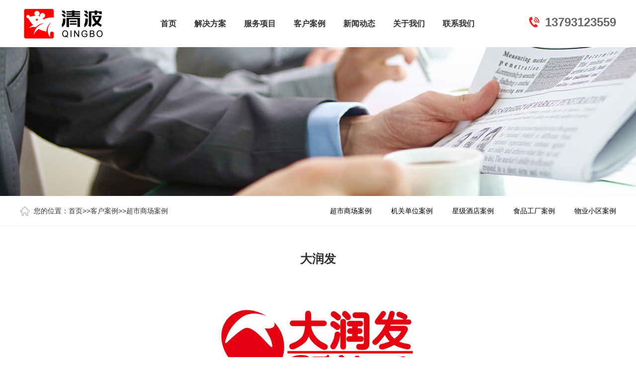

--- FILE ---
content_type: text/html; charset=utf-8
request_url: http://www.pmp168.cn/?html/khal/cs/59.html
body_size: 5018
content:
<!DOCTYPE html PUBLIC "-//W3C//DTD XHTML 1.0 Transitional//EN" "http://www.w3.org/TR/xhtml1/DTD/xhtml1-transitional.dtd">
<html xmlns="http://www.w3.org/1999/xhtml">
<head>
<meta http-equiv="Content-Type" content="text/html; charset=utf-8" />
<title>大润发-超市商场案例-清波公司</title>
<meta name="keywords" content="大,润发," />
<meta name="description" content="" /> 
<meta name="viewport" content="width=1380">
<link href="/skin/css/aos.css" rel="stylesheet">
<link href="/skin/css/index.css" rel="stylesheet">
<link href="/skin/css/style.css" rel="stylesheet">
<link href="/skin/css/common.css" rel="stylesheet">
<script src="/skin/js/jquery.js"></script>
<script src="/skin/js/jquery.superslide.2.1.1.js"></script>
</head>
<body>
<!--头部开始--> 
<div class="header_main">
 <div class="w1200 clearfix"> <a class="logo fl" aos="fade-right" aos-easing="ease" aos-duration="700" aos-delay="100" href="/" title="
清波公司"><img src="/skin/picture/logo.png" alt="
清波公司"></a>
 <div class="topright fr" aos="fade-left" aos-easing="ease" aos-duration="700" aos-delay="100"> 
 
 
 <!--导航开始-->
 <div class="nav fr" id="nav">
 <ul class="navlist">
 
		 <li id="" class=""><a href="/" title="首页">首页</a></li>
 
		 <li class=""><a href="/?html/jjfa/" title="解决方案">解决方案</a>
 <div class="subnav" style="width: 160px;"> 
			 
 <a href="/?html/jjfa/87.html" title="商超杀虫灭鼠方案">商超杀虫灭鼠方案</a>
			 
 <a href="/?html/jjfa/86.html" title="酒店类杀虫灭鼠方案">酒店类杀虫灭鼠方案</a>
			 
 <a href="/?html/jjfa/85.html" title="工厂类杀虫灭鼠方案">工厂类杀虫灭鼠方案</a>
			 
 <a href="/?html/jjfa/84.html" title="物业类杀虫灭鼠方案">物业类杀虫灭鼠方案</a>
			 
 <a href="/?html/jjfa/83.html" title="医院类杀虫灭鼠方案">医院类杀虫灭鼠方案</a>
			 
 <a href="/?html/jjfa/82.html" title="机场类杀虫灭鼠方案">机场类杀虫灭鼠方案</a>
			 
 <a href="/?html/jjfa/81.html" title="娱乐场杀虫灭鼠方案">娱乐场杀虫灭鼠方案</a>
			 
 <a href="/?html/jjfa/80.html" title="创卫/城镇杀虫灭鼠方案">创卫/城镇杀虫灭鼠方案</a>
			 
			 </div>
 </li>
 
 <li class=""><a href="/?html/fwxm/" title="服务项目">服务项目</a>
 <div class="subnav"> 
			 
 <a href="/?html/fwxm/69.html" title="鼠类防治">鼠类防治</a>
			 
 <a href="/?html/fwxm/68.html" title="蟑螂防治">蟑螂防治</a>
			 
 <a href="/?html/fwxm/67.html" title="苍蝇防治">苍蝇防治</a>
			 
 <a href="/?html/fwxm/66.html" title="蚊子防治">蚊子防治</a>
			 
 <a href="/?html/fwxm/65.html" title="白蚁防治">白蚁防治</a>
			 
 <a href="/?html/fwxm/64.html" title="跳蚤防治">跳蚤防治</a>
			 
 <a href="/?html/fwxm/63.html" title="臭虫防治">臭虫防治</a>
			 
 <a href="/?html/fwxm/62.html" title="蚂蚁防治">蚂蚁防治</a>
			 
			 </div>
 </li>
 <li class=""><a href="/?html/khal/" title="客户案例">客户案例</a>
 <div class="subnav"> 
			 
 <a href="/?html/khal/cs/" title="超市商场案例">超市商场案例</a>
			 
 <a href="/?html/khal/jg/" title="机关单位案例">机关单位案例</a>
			 
 <a href="/?html/khal/jd/" title="星级酒店案例">星级酒店案例</a>
			 
 <a href="/?html/khal/gc/" title="食品工厂案例">食品工厂案例</a>
			 
 <a href="/?html/khal/wy/" title="物业小区案例">物业小区案例</a>
			 
			 </div>
 </li>
 <li class=""><a href="/?html/xwdt/" title="新闻动态">新闻动态</a>
 <div class="subnav"> 
			 
 <a href="/?html/xwdt/hy/" title="行业新闻">行业新闻</a>
			 
 <a href="/?html/xwdt/gs/" title="公司动态">公司动态</a>
			  
			 </div>
 </li>
 <li class=""><a href="/?html/gywm/" title="关于我们">关于我们</a>
 <div class="subnav"> 
			 
 <a href="/?html/gywm/gs/" title="企业简介">企业简介</a>
			 
 <a href="/?html/gywm/wh/" title="企业文化">企业文化</a>
			 
			 </div>
 </li>
 <li class=""><a href="/?html/lxwm/" title="联系我们">联系我们</a>
 <div class="subnav"> 
			 
 <a href="/?html/zxly/" title="在线留言">在线留言</a>
			 
			 </div>
 </li>
 </ul>
 </div>
 <!--导航结束--> 
 <div class="header-right">
			<div class="tel">13793123559</div>
		</div>
 
 </div>
 </div>
</div>
 
<!--头部结束--> 

<!--内页大图开始-->
<div class="nybanner" style="background-image: url(/skin/images/nybanner3.jpg);"></div>
<!--内页大图结束-->
<div class="location">
 <div class="w1200 clearfix">
 <div class="sitepath fl"><s class="nyIcon"></s>您的位置：<a href="/">首页</a>>><a href="/?html/khal/">客户案例</a>>><a href="/?html/khal/cs/">超市商场案例</a></div>
 
 <!--栏目分类开始-->
 <div class="menu fr">

 <li><a href="/?html/khal/cs/" title="超市商场案例">超市商场案例<i></i></a> </li>

 <li><a href="/?html/khal/jg/" title="机关单位案例">机关单位案例<i></i></a> </li>

 <li><a href="/?html/khal/jd/" title="星级酒店案例">星级酒店案例<i></i></a> </li>

 <li><a href="/?html/khal/gc/" title="食品工厂案例">食品工厂案例<i></i></a> </li>

 <li><a href="/?html/khal/wy/" title="物业小区案例">物业小区案例<i></i></a> </li>

	 </div>
 <!--栏目分类结束--> 
 </div>
</div>
<div class="wrapper"> 
 <!--文章内容开始-->
 <div class="content w1200 showNews">
 <h1 class="title">大润发</h1>
 
 <div class="showContxt">
<div style="text-align: center;">
	<img alt="" src="/uploads/200711/1-200G1221R01O.jpg" style="width: 500px; height: 276px;" /></div>

	</div>
 <!--分享代码开始-->
 <div class="shareNew bdsharebuttonbox"> <a href="#" class="bds_more" data-cmd="more"></a> <a href="#" class="bds_weixin" data-cmd="weixin" title="分享到微信"></a> <a href="#" class="bds_sqq" data-cmd="sqq" title="分享到QQ好友"></a> <a href="#" class="bds_qzone" data-cmd="qzone" title="分享到QQ空间"></a> <a href="#" class="bds_tsina" data-cmd="tsina" title="分享到新浪微博"></a> <a href="#" class="bds_tqq" data-cmd="tqq" title="分享到腾讯微博"></a> </div>
 <!--分享代码结束-->
 <div class="reLink clearfix">
 <div class="prevLink fl">上一篇：<a href="/?html/khal/cs/58.html">茂业百货</a> </div>
 <div class="nextLink fr">下一篇：没有了！ </div>
 </div>
 </div>
 <!--文章内容结束--> 
 <!--推荐案例开始-->
 <div class="n-project n-yewu">
 <div class="con w1200 textlist">
 <div class="n-tit"><a class="more fr" href="/html/jjfa/" title="查看更多 &gt;&gt;">查看更多 &gt;&gt;</a>
 <h3><s></s>推荐方案</h3>
 </div>
 <ul class="list clearfix">
	
 <li class="item"><a class="img" href="/?html/jjfa/87.html" title="商超杀虫灭鼠方案"><img src="/uploads/200712/1-200G2114423O7.jpg" alt="商超杀虫灭鼠方案"></a><a class="txt" href="/?html/jjfa/87.html" title="商超杀虫灭鼠方案">
 <h3 >商超杀虫灭鼠方案</h3>
 <p class="desc">商超（商场/超市/商业广场）是聚集各种商店在一起组成的市场，面颊较大、商品比较齐全。随着商业经济的快速发展，人民生活水平的提高，购物、娱乐休闲、美食一体化成为当今社会生活的主流，因而来往人员较多，加上房屋建筑结构复杂，容易窜入老鼠，商品进商场时携带蟑螂，餐饮店易滋生蚊蝇。 老鼠、蟑螂、苍蝇有害生物直接影响购物环境、食品卫生安全，卫生部门规...</p>
 <span>MORE+</span></a></li>
		
 <li class="item"><a class="img" href="/?html/jjfa/86.html" title="酒店类杀虫灭鼠方案"><img src="/uploads/200712/1-200G2114336311.jpg" alt="酒店类杀虫灭鼠方案"></a><a class="txt" href="/?html/jjfa/86.html" title="酒店类杀虫灭鼠方案">
 <h3 >酒店类杀虫灭鼠方案</h3>
 <p class="desc">酒店类杀虫灭鼠对酒店行业来说至关重要，它可以确保客人住得舒心，也可以保障员工的健康与安全。虫害携带的疾病的蔓延会严重影响酒店运行，导致服务水平下降。虫害一旦发生，就很难被根除，而且会造成严重的破坏，让得来不易的好声誉毁于一旦。此外，现在越来越多的人们开始旅行，人员的流动性也会成为一个害虫流通的渠道，因此酒店和住宿场所必须更加警惕虫害的...</p>
 <span>MORE+</span></a></li>
		
 <li class="item"><a class="img" href="/?html/jjfa/85.html" title="工厂类杀虫灭鼠方案"><img src="/uploads/200712/1-200G2114240444.jpg" alt="工厂类杀虫灭鼠方案"></a><a class="txt" href="/?html/jjfa/85.html" title="工厂类杀虫灭鼠方案">
 <h3 >工厂类杀虫灭鼠方案</h3>
 <p class="desc">工业制造行业中，产品的质量容易受到外在因素的威胁。老鼠、蟑螂、白蚁等会毁坏工厂建筑和设备，导致工厂电动力系统瘫痪，污染破坏产品和生产原料，虫害还会传播疾病，影响您的员工生产率。食品生产加工产业中：虫害是一个食品生产加工企业需要认真面对的问题之一。为此多数食品生产加工企业都选择了相应的工厂杀虫灭鼠公司为其服务，进行孳生在食品饮料加工企业...</p>
 <span>MORE+</span></a></li>
		
 <li class="item"><a class="img" href="/?html/jjfa/84.html" title="物业类杀虫灭鼠方案"><img src="/uploads/200712/1-200G2113S6130.jpg" alt="物业类杀虫灭鼠方案"></a><a class="txt" href="/?html/jjfa/84.html" title="物业类杀虫灭鼠方案">
 <h3 >物业类杀虫灭鼠方案</h3>
 <p class="desc">物业写字楼大都地处商业区，部分商务楼与餐饮商场连体，周边环境容易吸引老鼠、蟑螂、蚊子和苍蝇等有害生物；根据物业杀虫灭鼠公司双超虫害公司的多年经验分析，在当前建筑当中，办公楼内部各单元及上下楼层之间电线、网线、中央空调通风管、下水道等过墙孔洞漏洞较多，给老鼠的活动和藏匿提供了便利条件。另外，在空调的作用下，办公区区域内环境的温度保持在...</p>
 <span>MORE+</span></a></li>
		
 </ul>
 </div>
 </div>
 <!--推荐案例结束--> 
</div>
<!--页尾开始-->

<div class="footer_main">
 <div class="footer w1200 clearfix" aos="fade-up" aos-easing="ease" aos-duration="700"> 
 <!--友情链接开始-->
 <div class="links"> <span>友情链接：</span> 
	<a target="_blank" href="http://www.pmp168.cn">虫害防治公司</a><a target="_blank" href="http://www.pmp168.cn">灭鼠公司</a><a target="_blank" href="http://www.pmp168.cn">灭蟑螂公司</a><a target="_blank" href="http://www.pmp168.cn">济南灭鼠公司</a><a target="_blank" href="http://www.pmp168.cn">山东灭蟑螂公司</a><a target="_blank" href="http://www.pmp168.cn">济南灭老鼠公司</a>
 </div>
 <!--友情链接结束--> 
 
 <!--底部导航开始-->
 <ul class="botnavlist fl">
	 <li style="width: 150px;"><a href="/?html/jjfa/" title="解决方案">解决方案</a>
 <div class="drop clearfix"> 
		
 <a href="/?html/jjfa/87.html" title="商超杀虫灭鼠方案">商超杀虫灭鼠方案</a>
	 
 <a href="/?html/jjfa/86.html" title="酒店类杀虫灭鼠方案">酒店类杀虫灭鼠方案</a>
	 
 <a href="/?html/jjfa/85.html" title="工厂类杀虫灭鼠方案">工厂类杀虫灭鼠方案</a>
	 
 <a href="/?html/jjfa/84.html" title="物业类杀虫灭鼠方案">物业类杀虫灭鼠方案</a>
	 
 <a href="/?html/jjfa/83.html" title="医院类杀虫灭鼠方案">医院类杀虫灭鼠方案</a>
	 
		</div>
 </li>
 
 <li><a href="/?html/fwxm/" title="服务项目">服务项目</a>
 <div class="drop clearfix"> 
		
 <a href="/?html/fwxm/69.html" title="鼠类防治">鼠类防治</a>
	 
 <a href="/?html/fwxm/68.html" title="蟑螂防治">蟑螂防治</a>
	 
 <a href="/?html/fwxm/67.html" title="苍蝇防治">苍蝇防治</a>
	 
 <a href="/?html/fwxm/66.html" title="蚊子防治">蚊子防治</a>
	 
 <a href="/?html/fwxm/65.html" title="白蚁防治">白蚁防治</a>
	 
		</div>
 </li>
 
 <li><a href="/?html/khal/" title="客户案例">客户案例</a>
 <div class="drop clearfix"> 
		
		<a href="/?html/khal/cs/" title="超市商场案例">超市商场案例</a>
		
		<a href="/?html/khal/jg/" title="机关单位案例">机关单位案例</a>
		
		<a href="/?html/khal/jd/" title="星级酒店案例">星级酒店案例</a>
		
		<a href="/?html/khal/gc/" title="食品工厂案例">食品工厂案例</a>
		
		<a href="/?html/khal/wy/" title="物业小区案例">物业小区案例</a>
		
		</div>
 </li>
 
 <li><a href="/?html/xwdt/" title="新闻动态">新闻动态</a>
 <div class="drop clearfix"> 
		
		<a href="/?html/xwdt/hy/" title="行业新闻">行业新闻</a>
		
		<a href="/?html/xwdt/gs/" title="公司动态">公司动态</a>
		
		</div>
 </li>
 
 </ul>
 <!--底部导航结束--> 
 
 <!--联系方式开始-->
 <div class="qcode fr">
 <div class="btel fl">
 <p class="p1">免费咨询电话</p>
 <p class="p2">13793123559</p>
 <p class="p3">联系人：杨经理</p>
 <p class="p3">手　机：13793123559</p>
 <p class="p3">地　址：济南市天桥区汽车厂东路1-1号</p>
 </div>
 <img class="ewm fr" src="/skin/picture/erweima.png" alt="{dede:global.cfg_company/}"/></div>
 <!--联系方式结束--> 
 </div>
 
 <!--版权开始-->
 <div class="copymain">
 <div class="w1200 clearfix">
 <p class="fl">Copyright © 清波公司 All Rights Reserved.　备案号：<a href="https://beian.miit.gov.cn/" target="_blank" title="鲁ICP备13014136号-4　">鲁ICP备13014136号-4　</a>　</p>
 <p class="fr">免责声明：网站部分图片和内容来源于网络，如有问题请及时与我们联系。</p>
 </div>
 </div>
 <!--版权结束--> 
</div>
<!--页尾结束--> 

<!--浮动客服开始-->
<!--<dl class="toolbar" id="toolbar">
 <dd><a class="zxzx" target="_blank" href="http://wpa.qq.com/msgrd?v=3&uin=&site=qq&menu=yes"><span></span>在线咨询</a></dd>
 <dd><a class="code" href="javascript:;"><span></span>微信咨询</a>
 <ul class="pop pop-code">
 <li><img src="/skin/picture/erweima.png" alt="{dede:global.cfg_company/}"/>
 <h3>扫码一对一沟通</h3>
 </li>
 </ul>
 </dd>
 <dd><a class="bj tanbtn" href="javascript:;"><span></span>联系电话</a>
 <div class="slide side_tel">13793123559</div>
 </dd>
 <dd><a class="top" href="javascript:;" id="gotop"><span></span>返回顶部</a></dd>
</dl>-->
<!--浮动客服结束--> 
<script src="/skin/js/aos.js"></script> 
<script src="/skin/js/app.js"></script> 
<script type="text/javascript">
 AOS.init({
 easing: 'ease-out-back',
 duration: 1000
});
</script>
<script>
var _hmt=_hmt || [];
(function() {
 var hm=document.createElement("script");
 hm.src="https://hm.baidu.com/hm.js?f57c6f957532769e7c00f89dd0a8eba2";
 var s=document.getElementsByTagName("script")[0]; 
 s.parentNode.insertBefore(hm, s);
})();
</script>

</body>
</html>

--- FILE ---
content_type: text/css
request_url: http://www.pmp168.cn/skin/css/index.css
body_size: 7508
content:
@charset "utf-8";
html {
	min-width: 1200px;
}
/*==========@@通用 开始@@==========*/
/*常用颜色*/
.red {
	color: #F00 !important;
}
/*清除浮动*/
.clearfix:after {
	visibility: hidden;
	display: block;
	font-size: 0;
	content: " ";
	clear: both;
	height: 0;
	line-height: 0;
}
.clearfix {
*zoom:1;
}
.clear {
	clear: both;
}
.fl {
	float: left;
}
.fr {
	float: right;
}
/*其它*/
.hidden {
	display: none;
}
/*必须输入，主要*/
.required {
	color: red;
	font-weight: bold;
}
.form_text_verifycode {
	width: 80px;
}
.form_radio {
	width: auto;
	border: 0;
}
.form_checkbox {
	width: auto;
	border: 0
}
/*网站公用样式表*/
.w1200 {
	width: 1200px;
	margin: 0 auto;
}
.por {
	position: relative;
}
.poa {
	position: absolute;
}
.icon {
	background: url(/skin/images/icon.png) no-repeat;
	display: inline-block;
	vertical-align: middle;
}
#header_main, #top_main, #banner_main, #floor_1_main, #links_main, #footer_main {
	width: 100%;
	margin: 0;
}
.trans {
	-webkit-transition: all .3s ease-in;
	-moz-transition: all .3s ease-in;
	-o-transition: all .3s ease-in;
	transition: all .3s ease-in;
}
/*top*/
.header_main {
	width: 100%;
	z-index: 100;
	position: relative;
	height: 95px;
	background: #fff;
	transition: all .3s ease-in;
	top: 0;
}
.header_main .logo {
	display: block;
	padding-top: 8px;
}
.header_main .logo img {
	max-width: 100%;
	display: block;
	vertical-align: middle;
}
.topright {
	position: relative;
	padding-top: 34px;
	width: 935px;
}
.topbtn {
	padding-right: 7%;
	position: relative;
	z-index: 10;
}
.topbtn .topsearch {
	width: 60px;
	border: 1px solid #52545b;
	height: 30px;
	line-height: 30px;
	color: #fff;
	text-align: center;
	position: absolute;
	right: 6%;
	top: 0;
	-moz-border-radius: 30px;
	-webkit-border-radius: 30px;
	border-radius: 30px;
	display: block;
}
.header_main .search-box {
	position: absolute;
	right: 0;
	top: -25px;
	height: 80px;
	line-height: 80px;
	z-index: 99;
}
.header_main .search-box .butn {
	display: block;
	cursor: pointer;
	width: 40px;
	height: 40px;
	line-height: 40px;
	color: #fff;
	text-align: center;
	margin-top: 19px;
	background: url(/skin/images/ico_60.png) no-repeat center;
}
.header_main .search-box .butn i {
	width: 38px;
	height: 38px;
	display: none;
	background: url(/skin/images/sou.png) no-repeat center;
	margin: 0 auto;
	border: 1px solid #52545b;
	-moz-border-radius: 30px;
	-webkit-border-radius: 30px;
	border-radius: 30px;
}
.header_main .search-box .butn.hov {
	background: none;
}
.header_main .search-box .butn.hov i {
	display: block;
}
.header_main .search-box .share-sub {
	position: absolute;
	right: 40px;
	top: 15px;
	width: 0;
	height: 48px;
	overflow: hidden;
	background: #ededed;
	border-radius: 5px 0 0 5px;
}
.header_main .search-box .share-sub .sub-btn {
	border: none;
	width: 48px;
	height: 48px;
	cursor: pointer;
	outline: none;
	background: url(/skin/images/sou.png) no-repeat center #ff0000;
}
.header_main .search-box .share-sub .tex {
	width: 220px;
	font-size: 14px;
	height: 20px;
	line-height: 20px;
	padding: 14px 10px;
	color: #666;
	border: none;
	background: #ededed;
	outline: none;
}
.header_main .search-box .lang-box {
	margin-top: 21px;
	margin-right: 39px;
}
.header_main .search-box .lang-box a {
	display: inline-block;
	text-align: center;
	font-size: 12px;
	margin-left: 29px;
}
.header_main .search-box .lang-box .stt {
	display: inline-block;
	line-height: 30px;
	font-size: 14px;
	color: #777;
	margin-right: 4px;
}
.header_main.fixt {
	position: fixed;
}
.header_main .nav {
	padding-right: 40px;
	float: left;
}
#nav .navlist {
	position: relative;
	display: block;
}
#nav li {
	float: left;
	display: inline-block;
	list-style: none;
	font-size: 16px;
	text-align: center;
	position: relative;
	height: 61px;
}
#nav li a {
	display: block;
	text-align: center;
	position: relative;
	color: #333;
	height: 28px;
	line-height: 28px;
	padding: 0 18px;
	-moz-border-radius: 20px;
	-webkit-border-radius: 20px;
	border-radius: 20px;
	font-weight: bold;
}
#nav li.hover a, #nav li:hover a {
	color: #ff0000;
}
.top .toprig .item h4 {
	display: block;
	font-size: 30px;
}
/*导航栏下拉*/
#nav ul .subnav {
	position: absolute;
filter: progid:DXImageTransform.Microsoft.Shadow(color=#4c91c0, direction=120, strength=5);
	opacity: 0;
	visibility: hidden;
	transition: all .6s ease 0s;
	transform: translate3d(0, 10px, 0);
	-moz-transform: translate3d(0, 10px, 0);
	-webkit-transform: translate3d(0, 10px, 0);
}
#nav ul li:hover .subnav {
	opacity: 1;
	visibility: visible;
	transform: translate3d(0, 0, 0);
	-moz-transform: translate3d(0, 0, 0);
	-webkit-transform: translate3d(0, 0, 0);
}
#nav ul .subnav {
	background: #fff;
	border-top: 2px solid #ff0000;
	box-shadow: 0 13px 42px 11px rgba(0, 0, 0, 0.05);
	height: auto;
	left: 0;
	overflow: hidden;
	position: absolute;
	top: 100%;
	width: 100%;
	z-index: 199;
}
#nav ul .subnav a {
	color: #666;
	display: block;
	font-size: 13px;
	font-weight: 500;
	height: 40px;
	line-height: 40px;
	padding: 0;
	transition: all 0.2s ease-in-out 0s;
	max-width: 100%;
	border: 0 none;
	border-bottom: 1px solid #eee;
	border-radius: initial;
}
#nav ul .subnav a:hover {
	color: #ff0000;
	background: #f9f9f9;
	text-indent: 3px;
}
/*侧边导航*/
/* banner */
#banner_main {
	overflow: hidden;
	position: relative;
	z-index: 2;
}
#banner_main .banner {
	height: 650px;
}
#banner {
	width: 100%;
	min-width: 1000px;
	position: relative;
	overflow: hidden;
	z-index: 0;
}
#banner, .banner ul {
	max-height: 650px;
	overflow: hidden;
}
.banner li {
	width: 100%;
	position: absolute;
	z-index: 1;
	overflow: hidden;
}
.banner li img {
	width: 1920px;
	display: block;
	position: relative;
	left: 50%;
	margin-left: -960px;
	top: 0;
}
#banner .tip {
	width: 1000px;
	height: 20px;
	line-height: 0;
	font-size: 0;
	text-align: center;
	position: absolute;
	left: 50%;
	margin-left: -500px;
	bottom: 20px;
	z-index: 3;
}
#banner .tip span {
	height: 5px;
	margin: 0 2px;
	width: 50px;
	display: inline-block;
	font-size: 0;
	cursor: pointer;
	background: #fff;
	opacity: .6;
	filter: Alpha(opacity=60);
*zoom:1;
}
#banner .tip span.cur {
	background-color: #ff0000;
	opacity: 1;
	filter: Alpha(opacity=100);
}
#banner #btn_prev, #banner #btn_next {
	width: 40px;
	height: 90px;
	position: absolute;
	top: 50%;
	z-index: 5;
	margin-top: -45px;
	-webkit-transition: all .0s ease-in-out 0s;
	-moz-transition: all .0s ease-in-out 0s;
	transition: all .0s ease-in-out 0s;
}
#banner #btn_prev {
	background-position: 0 0;
	left: 5%;
}
#banner #btn_next {
	background-position: -50px 0;
	right: 5%;
}
#banner #btn_prev:hover {
	background-position: 0 -98px;
}
#banner #btn_next:hover {
	background-position: -50px -98px;
}
/*banner end*/
.transs {
	-webkit-transition: all 0.4s cubic-bezier(0.4, 0, 0.2, 1);
	-moz-transition: all 0.4s cubic-bezier(0.4, 0, 0.2, 1);
	-o-transition: all 0.4s cubic-bezier(0.4, 0, 0.2, 1);
	transition: all 0.4s cubic-bezier(0.4, 0, 0.2, 1);
}
.index .title {
	text-align: center;
	width: 100%;
	padding-bottom: 30px;
}
.index .title h3 {
	font-size: 30px;
	font-weight: normal;
	display: block;
	line-height: 30px;
	background: url(/skin/images/title.png) no-repeat center;
}
.index .title p {
	color: #999;
	font-size: 20px;
	text-transform: uppercase;
	font-family: "AvantGardeITVbyBT Book", arial;
	padding-top: 14px;
}
.index .title h3 b {
	display: inline-block;
}
.imenu {
	text-align: center;
}
.imenu a {
	font-size: 16px;
	display: inline-block;
	padding: 0 24px;
	text-align: center;
	border-left: 1px solid #ff0000;
	height: 20px;
	line-height: 20px;
}
.imenu a:first-child {
	border-left: 0 none;
}
.imenu a:hover {
	color: #ff0000;
}
.index .floor_1_main {
	padding-top: 80px;
	padding-bottom: 80px;
}
.ipro {
	position: relative;
	overflow: hidden;
	padding: 30px 0;
}
.ipro .list {
	width: 108%;
}
.ipro .item {
	float: left;
	width: 386px;
	display: block;
	height: 290px;
	overflow: hidden;
	margin-bottom: 20px;
	margin-right: 20px;
	position: relative;
}
.ipro .item a {
	display: block;
	position: relative;
	width: 100%;
	height: 290px;
}
.ipro .item img {
	transition: all 0.6s cubic-bezier(0.215, 0.61, 0.355, 1) 0s;
	width: 100%;
	height: 100%;
	display: block;
}
.ipro .item:hover img {
	transform: scale(1.06, 1.06);
}
.ipro .item h3 {
	position: absolute;
	left: 0;
	bottom: 0;
	width: 100%;
	text-indent: 30px;
	font-weight: normal;
	font-size: 16px;
	height: 65px;
	line-height: 65px;
	background: url(/skin/images/black60.png) repeat;
	color: #fff;
}
.ipro .item em {
	position: absolute;
	right: 0;
	bottom: 20px;
	z-index: 2;
	width: 32px;
	height: 26px;
	background-position: -190px 0;
	display: block;
	margin-right: 30px;
	vertical-align: middle;
}
.ipro .item:hover h3 {
	background: url(/skin/images/ipro_t.png) repeat-x left top;
}
.index .floor_2_main {
	background: url(/skin/images/iyoushi.jpg) no-repeat center top;
	height: 800px;
	overflow: hidden;
}
.index .floor_2, .index .floor_3 {
	padding: 80px 0;
	position: relative;
}
.index .floor_2 .title {
	color: #fff;
}
.iyoushi {
	background: url(/skin/images/bieshu.png) no-repeat 460px center;
	height: 536px;
	overflow: hidden;
}
.iyoushi .item {
	width: 375px;
	height: 128px;
	background: url(/skin/images/yousitem.png) no-repeat left top;
	float: left;
	margin-top: 40px;
}
.iyoushi .item a {
	display: block;
	padding: 40px;
}
.iyoushi .item .img {
	width: 50px;
	height: 50px;
	overflow: hidden;
	position: relative;
	margin-left: 10px;
}
.iyoushi .item .img img {
	position: absolute;
	left: 0;
	top: 0;
	width: 50px;
	display: block;
}
.iyoushi .item .txt {
	width: 140px;
	padding-left: 60px;
	color: #fff;
}
.iyoushi .item .txt h3 {
	font-size: 20px;
	font-weight: bold;
	-webkit-transition: all .3s ease-in-out 0s;
	-moz-transition: all .3s ease-in-out 0s;
	transition: all .3s ease-in-out 0s;
}
.iyoushi .item .txt p {
	font-family: arial;
	color: #cccccc;
	padding-top: 0;
}
.iyoushi .it1, .iyoushi .it5 {
	margin-left: 62px;
	margin-right: 60px;
}
.iyoushi .it2, .iyoushi .it6 {
	margin-right: 65px;
	float: right;
}
.iyoushi .it4 {
	float: right;
}
.iyoushi .item:hover {
	background: url(/skin/images/yousitem_a.png) no-repeat left top;
}
.iyoushi .item:hover .txt h3 {
	color: #ff0000;
}
.iyoushi .item:hover .img img {
	top: -50px;
}
.xunpan {
	width: 100%;
	background: url(/skin/images/xunpan.jpg) no-repeat center top;
	height: 200px;
	color: #fff;
}
.xunpan .zixun {
	width: 300px;
	padding-top: 40px;
	text-align: center;
}
.xunpan .zixun a {
	-moz-border-radius: 30px;
	-webkit-border-radius: 30px;
	border-radius: 30px;
	height: 50px;
	display: block;
	line-height: 50px;
	color: #fff;
	background: #e40404;
	font-size: 20px;
}
.xunpan .zixun:hover a {
	background: #ff0000;
}
.xunpan .tel {
	border: 1px solid #85878d;
	height: 50px;
	line-height: 50px;
	color: #fff;
	font-size: 26px;
	text-align: center;
	font-family: "AvantGardeITVbyBT Book", arial;
	-moz-border-radius: 30px;
	-webkit-border-radius: 30px;
	border-radius: 30px;
	margin-bottom: 20px;
}
.xunpan .tel em {
	width: 25px;
	height: 25px;
	display: inline-block;
	background-position: -100px 0;
	margin-right: 10px;
}
.xunpan strong {
	display: inline-block;
	color: #fff;
	font-weight: bold;
	font-size: 28px;
	padding-right: 10px;
	font-style: italic;
}
.xunpan p {
	font-size: 20px;
}
.xunpan .bigtxt {
	font-size: 40px;
	padding-bottom: 40px;
	padding-top: 54px;
}
.floor_3_main {
	overflow: hidden;
}
.liuc {
	position: relative;
	overflow: hidden;
	padding: 40px 0;
}
.liuc .list {
	width: 108%;
}
.liuc li {
	float: left;
	width: 206px;
}
.liuc li .Piece {
	width: 168px;
	height: 188px;
	background: #f5f5f5;
	border: 1px solid #ddd;
	float: left;
	font-size: 20px;
	text-align: center;
	-webkit-transition: all .3s ease;
	transition: all .3s ease;
	box-shadow: 0 0 0 #fff;
	-moz-border-radius: 5px;
	-webkit-border-radius: 5px;
	border-radius: 5px;
}
.liuc li .jtou {
	width: 36px;
	height: 188px;
	background: url(/skin/images/jtou.png) no-repeat center;
	float: left;
	display: block;
}
.liuc li img {
	max-width: 100px;
	max-height: 80px;
	display: block;
	margin: 0 auto;
}
.liuc li p {
	text-align: center;
	padding-top: 40px;
	height: 88px;
}
.liuc li:last-child .jtou {
	display: none;
}
.liuc li:hover .Piece {
	-webkit-box-shadow: 0 15px 30px rgba(0,0,0,.1);
	box-shadow: 0 15px 30px rgba(0,0,0,.1);
	-webkit-transform: translate3d(0, -2px, 0);
	transform: translate3d(0, -2px, 0);
}
.floor_4_main {
	background: #f5f5f5;
	overflow: hidden;
	width: 100%;
}
.index .floor_4 {
	padding: 80px 0 80px;
	position: relative;
}
.textlist {
}
.textlist .list {
	width: 100%;
	padding-bottom: 30px !important;
}
.textlist .item {
	float: left;
	width: 375px;
	height: 471px;
	margin-right: 25px;
	transition: all 0.2s linear 0s;
	margin-bottom: 30px;
	box-shadow: 0 2px 5px rgba(0,0,0,.1);
	background: #fff;
}
.textlist .item a {
	display: block;
	padding: 0;
	color: #333;
}
.textlist .item .img {
	width: 375px;
	height: 265px;
	overflow: hidden;
	cursor: pointer;
	position: relative;
}
.textlist .item .img img {
	width: 100%;
	height: 100%;
	transition: all 0.3s ease-out 0s;
	display: block;
}
.textlist .item:hover .img img {
	transform: scale(1.1, 1.1);
}
.textlist .item .txt {
	padding: 30px 40px 0;
}
.textlist .item h3 {
	font-size: 18px;
	-webkit-transition: all .3s ease-in-out 0s;
	-moz-transition: all .3s ease-in-out 0s;
	transition: all .3s ease-in-out 0s;
}
.textlist .desc {
	line-height: 24px;
	height: 52px;
	overflow: hidden;
	margin-bottom: 10px;
	cursor: pointer;
	padding-top: 10px;
}
.textlist span {
	display: block;
	color: #666;
	font-family: arial;
	padding-top: 10px;
	border-top: 1px solid #ddd;
}
.textlist .item:hover {
	-webkit-box-shadow: 0 15px 15px rgba(0,0,0,.1);
	box-shadow: 0 15px 30px rgba(0,0,0,.1);
	-webkit-transform: translate3d(0, -2px, 0);
	transform: translate3d(0, -2px, 0);
}
.textlist .item:hover h3 {
	color: #ff0000;
}
.floor_4 .btn {
	width: 40px;
	height: 40px;
	display: block;
	position: absolute;
	top: 50%;
	cursor: pointer;
}
.floor_4 .btn.prev {
	background-position: -100px -50px;
	left: -5%;
}
.floor_4 .btn.next {
	background-position: -190px -50px;
	right: -5%;
}
.floor_4 .btn.prev:hover {
	background-position: -145px -50px;
}
.floor_4 .btn.next:hover {
	background-position: -236px -50px;
}
.indnews {
	padding: 80px 0;
	overflow: hidden;
	position: relative;
}
.index .more {
	width: 180px;
	height: 36px;
	line-height: 36px;
	text-align: center;
	color: #fff;
	display: block;
	margin: 40px auto 0;
	background: #444;
	transition: all 0.2s linear 0s;
}
.index .more:hover {
	background: #ff0000;
	color: #fff;
	text-indent: 10px;
}
.ipatent_main {
	width: 100%;
	background: url(/skin/images/patent.jpg) no-repeat center top;
	height: 460px;
	overflow: hidden;
}
.ipatent_main .floor {
	overflow: hidden;
	padding: 100px 0;
}
.ipatent_main .title {
	color: #fff;
}
.ipatent_main .title h3 {
	background: url(/skin/images/title1.png) no-repeat center;
}
.ipatent {
	padding-top: 40px;
}
.ipatent .item {
	width: 580px;
	height: 140px;
	background: url(/skin/images/pat_bk.png) no-repeat left top;
	float: left;
	margin-left: 37px;
}
.ipatent .item:first-child {
	margin-left: 0;
}
.ipatent .item a {
	display: block;
	padding: 30px;
}
.ipatent .item .img {
	width: 64px;
	height: 60px;
	overflow: hidden;
	position: relative;
	margin-right: 40px;
	margin-left: 22px;
	margin-top: 10px;
}
.ipatent .item .img img {
	position: absolute;
	left: 0;
	top: 0;
	width: 100%;
	display: block;
}
.ipatent .item .txt {
	width: 350px;
	color: #fff;
	padding-left: 20px;
}
.ipatent .item .txt h3 {
	font-size: 20px;
	font-weight: bold;
}
.ipatent .item .txt p {
	font-family: arial;
	color: #cccccc;
	padding-top: 0;
}
.newsBox {
	width: 380px;
	height: 410px;
	overflow: hidden;
	position: relative;
}
.newsBox .bd {
	border: 1px solid #ddd;
}
.newsBox .hd {
	height: 28px;
	overflow: hidden;
	position: absolute;
	bottom: 1px;
	z-index: 10;
	padding-left: 20px;
	text-align: center;
}
.newsBox .hd ul {
	overflow: hidden;
	zoom: 1;
}
.newsBox .hd ul li {
	margin-right: 6px;
	width: 10px;
	height: 10px;
	line-height: 14px;
	text-align: center;
	background: #999;
	cursor: pointer;
	-moz-border-radius: 100%;
	-webkit-border-radius: 100%;
	border-radius: 100%;
	display: inline-block;
}
.newsBox .hd ul li.on {
	background: #ff0000;
	color: #fff;
}
.picBox .bd {
	height: 100%;
	z-index: 0;
}
.newsBox .bd li {
	zoom: 1;
	vertical-align: middle;
	position: relative;
	height: 408px;
	overflow: hidden;
}
.newsBox .bd img {
	width: 380px;
	height: 265px;
	display: block;
	-webkit-transition: all .3s ease-in-out 0s;
	-moz-transition: all .3s ease-in-out 0s;
	transition: all .3s ease-in-out 0s;
}
.newsBox .bd li h3 {
	display: block;
	font-size: 18px;
	color: #000;
	-webkit-transition: all .3s ease-in-out 0s;
	-moz-transition: all .3s ease-in-out 0s;
	transition: all .3s ease-in-out 0s;
}
.newsBox .bd li .txt {
	z-index: 5;
	padding: 15px 20px;
	border-top: 0 none;
	height: 93px;
}
.newsBox .bd li p {
	padding: 0;
	color: #666;
	line-height: 24px;
	height: 45px;
	overflow: hidden;
}
.newsBox .bd li .time {
	font-size: 16px;
	padding-right: 30px;
	padding-top: 28px;
}
.newsBox .bd li a:hover h3 {
	color: #ff0000;
}
.newsBox .bd li a:hover img {
	filter: alpha(opacity=80);
	-moz-opacity: 0.8;
	-khtml-opacity: 0.8;
	opacity: 0.8;
}
.index .txtlistbox {
	width: 800px;
}
.txtlistbox .item {
	border: 1px solid #ddd;
	margin-bottom: 16px;
	transition: all 0.2s linear 0s;
+margin-bottom: 18px;
}
.txtlistbox .item a {
	display: block;
	padding: 28px;
}
.txtlistbox .item h3 {
	font-size: 18px;
	vertical-align: top;
}
.txtlistbox .item p {
	font-size: 14px;
	line-height: 20px;
	height: 40px;
	color: #666;
}
.txtlistbox .item .time {
	display: block;
	width: 115px;
	height: 66px;
	border-right: 0px solid #ddd;
	line-height: 20px;
	margin-right: 30px;
	color: #666;
	vertical-align: middle;
*zoom: 1;
}
.txtlistbox .item .time b {
	color: #666;
	display: block;
	font-size: 48px;
	line-height: 48px;
}
.txtlistbox .item:hover {
	border: 1px solid #ff0000;
	-webkit-box-shadow: 0 15px 15px rgba(0,0,0,.1);
	box-shadow: 0 2px 6px rgba(0,0,0,.1);
	-webkit-transform: translate3d(0, -2px, 0);
	transform: translate3d(0, -2px, 0);
}
.iabout {
	width: 100%;
	background: url(/skin/images/fl6.jpg) no-repeat center bottom #f8f8f8;
	padding: 80px 0;
}
.iabout .txt {
	width: 470px;
	height: 240px;
	display: block;
	background: #fff;
	padding: 40px;
}
.iabout .txt img {
	max-width: 100%;
	display: block;
}
.iabout .txt p {
	padding-top: 20px;
	color: #333;
}
.iabout .txt span {
	width: 154px;
	height: 34px;
	line-height: 34px;
	text-align: center;
	display: block;
	border: 1px solid #1a7140;
	margin-top: 20px;
	-moz-border-radius: 20px;
	-webkit-border-radius: 20px;
	border-radius: 20px;
	cursor: pointer;
}
.iabout .txt:hover span {
	background: #1a7140;
	color: #fff;
}
.iabout .img {
	width: 650px;
	height: 320px;
	display: block;
	overflow: hidden;
}
.iabout .img img {
	width: 100%;
	display: block;
}
/*底部信息*/
/*footer_main*/
.footer_main {
	width: 100%;
	background: #191919;
	color: #fff;
}
.footer_main .footer {
	padding-bottom: 40px;
}
.footer_main .footer .links {
	padding: 30px 0;
	margin-bottom: 40px;
	font-size: 16px;
	border-bottom: 1px solid #353535;
}
.footer_main .footer .links span {
	color: #fff;
	display: inline-block;
}
.footer_main .footer .links a {
	display: inline-block;
	font-size: 14px;
	color: #999;
	padding-right: 10px;
}
.footer_main .footer .links a:hover {
	color: #ff0000;
}
.footer_main .qcode {
	width: 540px;
}
.footer_main .qcode .ewm {
	width: 130px;
	height: 130px;
	display: block;
	border: 5px solid #666;
}
.footer_main .btel {
	width: 300px;
	line-height: 28px;
}
.footer_main .btel img {
	display: block;
	margin: 0 auto 8px;
	max-width: 100%;
	max-height: 60%;
}
.footer_main .btel .p1 {
	color: #fff;
}
.footer_main .btel .p2 {
	font-family: "GrayDesign Regular", "arial, helvetica, sans-serif";
	font-size: 34px;
	color: #ff0000;
	line-height: 34px;
	padding-bottom: 5px;
}
.footer_main .btel .p3 {
	color: #999;
	line-height: 25px;
}
.footer_main .botnavlist {
}
.footer_main .botnavlist li {
	float: left;
	width: 100px;
	padding: 0 0 0 48px;
	display: block;
	list-style: none;
	font-size: 16px;
	line-height: 32px;
	text-align: left;
	border-right: 1px solid #353535;
	overflow: hidden;
}
.footer_main .botnavlist li:first-child {
	padding-left: 0px;
}
.footer_main .botnavlist li a {
	color: #fff;
	display: block;
	line-height: 32px;
	font-size: 16px;
}
.footer_main .botnavlist li a:hover {
	color: #ff0000;
}
.footer_main .botnavlist li .drop {
	padding-top: 10px;
}
.footer_main .botnavlist li .drop a {
	display: block;
	line-height: 26px;
	color: #999;
	width: 100%;
	font-size: 13px;
}
.footer_main .botnavlist li .drop a:hover {
	color: #ff0000;
}
.copymain {
	border-top: 1px solid #353535;
	line-height: 60px;
	color: #999;
	font-size: 13px;
}
.copymain a {
	color: #999;
}
.copymain a:hover {
	color: #ff0000;
}
.footer_main .yyzz {
	padding: 0 8px;
}
/********.fixtool*********/
.toolbar {
	width: 130px;
	position: fixed;
	right: 0;
	top: 460px;
	z-index: 999;
}
.toolbar dd {
	width: 130px;
	height: 55px;
	margin-bottom: 0;
	position: relative;
}
.toolbar dd a {
	color: #fff;
	width: 130px;
	height: 55px;
	display: block;
	cursor: pointer;
	text-align: center;
	background: url(/skin/images/rightfixicon.png) no-repeat -36px 0;
	line-height: 45px;
	-webkit-transition: all .0s ease-in-out 0s;
	-moz-transition: all .0s ease-in-out 0s;
	transition: all .0s ease-in-out 0s;
}
.toolbar dd a span {
	width: 24px;
	height: 24px;
	display: inline-block;
	background: url(/skin/images/rightfixicon.png) no-repeat 0 0;
	vertical-align: middle;
	margin-right: 5px;
}
.toolbar dd a:hover {
	background-position: -168px 0;
}
.toolbar .pop {
	position: absolute;
	right: 90px;
	top: -45px;
	background: #ff0000;
	display: none;
}
.toolbar .pop-code {
	width: 100px;
	padding: 15px 15px 0;
}
.toolbar .pop-code img {
	width: 100px;
	height: 100px;
	display: block;
}
.toolbar .pop-code h3 {
	height: 40px;
	line-height: 40px;
	text-align: center;
	color: #fff;
	font-size: 12px;
	font-weight: 400;
	white-space: nowrap;
}
.toolbar .zxzx span {
	background-position: 0 4px;
}
.toolbar .lf span {
	background-position: 0 -33px;
}
.toolbar .bj span {
	background-position: 0 -65px;
}
.toolbar .code span {
	background-position: 0 -33px;
}
.toolbar .top {
	width: 130px;
	height: 45px;
	background: #ff0000;
}
.toolbar .top span {
	background-position: 0 -127px;
}
.toolbar .top:hover {
	background: #2c9638;
}
.toolbar .side_tel {
	position: absolute;
	right: 0;
	top: 0;
	background: #ff0000;
	height: 45px;
	line-height: 45px;
	color: #fff;
	width: 0;
	text-align: center;
}
.animated {
	-webkit-animation-duration: 1s;
	animation-duration: 1s;
	-webkit-animation-fill-mode: both;
	animation-fill-mode: both
}
@font-face {
	font-family: ADELE;
	src: url("../font/ADELE.eot");
	src: url("/skin/fonts/adele.eot") format("eot"), url("/skin/fonts/adele.ttf") format("truetype");
}
@-webkit-keyframes flipInY {
0% {
-webkit-transform:perspective(400px) rotate3d(0, 1, 0, 90deg);
transform:perspective(400px) rotate3d(0, 1, 0, 90deg);
-webkit-transition-timing-function:ease-in;
transition-timing-function:ease-in;
opacity:0
}
40% {
-webkit-transform:perspective(400px) rotate3d(0, 1, 0, -20deg);
transform:perspective(400px) rotate3d(0, 1, 0, -20deg);
-webkit-transition-timing-function:ease-in;
transition-timing-function:ease-in
}
60% {
-webkit-transform:perspective(400px) rotate3d(0, 1, 0, 10deg);
transform:perspective(400px) rotate3d(0, 1, 0, 10deg);
opacity:1
}
80% {
-webkit-transform:perspective(400px) rotate3d(0, 1, 0, -5deg);
transform:perspective(400px) rotate3d(0, 1, 0, -5deg)
}
100% {
-webkit-transform:perspective(400px);
transform:perspective(400px)
}
}
@keyframes flipInY {
0% {
-webkit-transform:perspective(400px) rotate3d(0, 1, 0, 90deg);
-ms-transform:perspective(400px) rotate3d(0, 1, 0, 90deg);
transform:perspective(400px) rotate3d(0, 1, 0, 90deg);
-webkit-transition-timing-function:ease-in;
transition-timing-function:ease-in;
opacity:0
}
40% {
-webkit-transform:perspective(400px) rotate3d(0, 1, 0, -20deg);
-ms-transform:perspective(400px) rotate3d(0, 1, 0, -20deg);
transform:perspective(400px) rotate3d(0, 1, 0, -20deg);
-webkit-transition-timing-function:ease-in;
transition-timing-function:ease-in
}
60% {
-webkit-transform:perspective(400px) rotate3d(0, 1, 0, 10deg);
-ms-transform:perspective(400px) rotate3d(0, 1, 0, 10deg);
transform:perspective(400px) rotate3d(0, 1, 0, 10deg);
opacity:1
}
80% {
-webkit-transform:perspective(400px) rotate3d(0, 1, 0, -5deg);
-ms-transform:perspective(400px) rotate3d(0, 1, 0, -5deg);
transform:perspective(400px) rotate3d(0, 1, 0, -5deg)
}
100% {
-webkit-transform:perspective(400px);
-ms-transform:perspective(400px);
transform:perspective(400px)
}
}
.flipInY {
	-webkit-backface-visibility: visible!important;
	-ms-backface-visibility: visible!important;
	backface-visibility: visible!important;
	-webkit-animation-name: flipInY;
	animation-name: flipInY
}


.guanyubg { width: 100%; height: 392px; margin-top: 0px; /*background: url(../images/aboutbg.jpg) no-repeat center; overflow: hidden;*/ }

.guanyu { width: 1200px; height: 358px; background: #fff; margin: 40px auto;    box-shadow: 0px 0px 10px #bbb;}
.guanyu .video {padding:50px 30px;width: 400px;height: 258px;float: left;}
.guanyu .video img{width: 400px;height: 258px;}
.guanyu .about { padding:50px 30px; width: 680px; float: left; line-height: 34px; font-size: 16px; color: #666; }
.guanyu .about .tit { font-size: 26px; color: #666; margin-bottom: 20px; text-align: left;}
.guanyu .about .cont{text-indent: 2em; height: 162px; overflow: hidden;}

.index-honor{width: 100%;height: 456px;}
.index-honor .honor-new {
	width: 1200px;
	height: auto;
	margin: 0 auto;
	padding-top: 0px;
}

.index-honor .honor-new .title {
	/*background: url(../images/index_icon.html) 0 2px no-repeat;
	padding-left: 56px*/
}

.index-honor .honor-new .title .t {
	font-size: 26px;
	line-height: 30px;
	float: left;
	color: #666;
}

.index-honor .honor-new .title .t1 {
	font-size: 14px;
	line-height: 24px;
	font-family: Arial;
	color: #a8a7a6;
	margin-top: 4px
}

.index-honor .honor-new .list {
	width: 1200px;
	height: auto;
	margin-top: 34px;
	position: relative
}

.index-honor .honor-new .list .bd {
	width: 100%;
	height: 286px;
	overflow: hidden
}

.index-honor .honor-new .list .bd ul {
	width: 1000%;
	height: auto
}

.index-honor .honor-new .list .bd ul li {
	width: 265px;
	height: 185px;
	border: 5px solid #fff;
	float: left;
	margin-right: 30px;
	overflow: hidden
}

.index-honor .honor-new .list .bd ul li a {
	width: 100%;
	height: 100%;
	display: block
}

.index-honor .honor-new .list .bd ul li a img {
	transition: all 1s ease
}

.index-honor .honor-new .list .bd ul li:hover a img {
	transform: scale(1.1)
}

.index-honor .honor-new .list .hd {
	width: 74px;
	height: 31px;
	position: absolute;
	right: 0;
	top: -72px
}

.index-honor .honor-new .list .hd a {
	width: 32px;
	height: 31px;
	display: block
}

.index-honor .honor-new .list .hd .prev {
	float: left;
	background: url(../images/index_prev.png) no-repeat
}

.index-honor .honor-new .list .hd .next {
	float: right;
	background: url(../images/index_next.png) no-repeat
}

.index-honor .honor-new .list .hd .prev:hover {
	background: url(../images/index_prev_h.png) no-repeat
}

.index-honor .honor-new .list .hd .next:hover {
	background: url(../images/index_next_h.png) no-repeat
}

.kh .con{height: 310px;margin: 36px 0 28px 0;position: relative;overflow: hidden;}
.kh .con ul{width: 105%;overflow: hidden;position: absolute;top: 0;left: 0;height: 310px;}
.kh .con li{float: left;width: 220px;height: 122px;margin: 11px 11px;}
.kh .con li a{margin-top: 20px;display: block;border: 1px solid #d9d9d9; overflow:hidden;}
.kh .con li img{display: block; padding:0px !important; transition:0.8s;-moz-transition:0.8s, -moz-transform 0.8s;-webkit-transition:0.8s, -webkit-transform 0.8s;}
.kh .con li:hover img{ -webkit-transform: scale(1.1);-moz-transform: scale(1.1);-o-transform: scale(1.1);-m-transform: scale(1.1);transform: scale(1.1); box-shadow:0 0 6px #00adef;}
.kh .con li a:first-child{margin-top: 0;}
.khBtn{overflow: hidden; width: 100%;  text-align: center;}
.khBtn ol li{width: 8px;height: 8px;background-color: #cccccc; margin:0 10px; display: inline-block;border-radius: 50%;}
.khBtn ol li{ *display: inline; }
.khBtn ol li.cur{background-color: #ff0000;width: 31px;border-radius: 3px;}

.what-list {
    width: 100%;
    min-height: 315px;
    margin-top: 20px;
}
.what-list li {
    float: left;
    margin-right: 28px;
    _display: inline;
    position: relative;
    padding-top: 37px;
	margin-bottom: 44px;
}
.what-list li:hover {
    /*top: -3px;
    background: #ff0000;*/
}
.what-list li:hover a {
    /*color: #fff;*/
}
.what-list li:hover .h-img {
    z-index: 2;
}
.what-list li a {
    display: block;
    color: #333;
    width: 270px;
    height: 228px;
    border: 1px solid #ff0000;
	
}
.what-list li .a-img {
    position: absolute;
    height: 100px;
    width: 100px;
    left: 32%;
    top: -18px;
	border-color: rgba(185, 183, 183, 0.5);
    border-style: solid;
    border-width: 1px;
    border-radius: 50%;
}
.what-list li .v-img {
    z-index: 1;
}
.what-list li h2 {
    text-align: center;
    line-height: 66px;
    padding-top: 40px;
    font-size: 22px;
}
.what-list li p {
    line-height: 22px;
    padding: 0 19px;
    height: 110px;
    overflow: hidden;
}
/* search */
.announ_main {
	width: 100%;
	height: 60px;
	line-height: 60px;
	background: #fff;
}
.announ_main .announ_right {
	width: 285px;
	padding-top: 12px;
}
.announ_main .announ_right .search {
	width: 282px;
	height: 36px;
	line-height: 36px;
	background: none;
	position: relative;
	border: 1px solid #e5e5e5;
}
.announ_main .announ_right .search input {
	outline: none;
	border: 0 none;
	height: 36px;
	line-height: 36px;
}
.announ_main .announ_right .search .txt {
	width: 200px;
	background: none;
	padding-left: 15px;
	display: block;
	color: #999;
}
.announ_main .announ_right .search .btn {
	width: 50px;
	background: url(../images/sou.png) no-repeat center;
	position: absolute;
	right: 0;
	top: 0;
	cursor: pointer;
	border-left: 1px solid #e5e5e5;
}
.announ_main .announ_left span {
	display: inline-block;
	color: #212121;
}
.announ_main .announ_left a {
	display: inline-block;
	color: #8d8d8d;
	padding: 0 10px 0 0;
}
.announ_main .announ_left a s {
	width: 1px;
	height: 16px;
	display: inline-block;
	margin-right: 10px;
	background: #e9e9e9;
	vertical-align: middle;
}
.announ_main .announ_left a:first-child s {
	display: none;
}
.view_detail a {
	display: block;
	height: 40px;
	font-size: 14px;
	line-height: 40px;
	padding: 0 30px;
	text-align: center;
	color: #434343;
	margin-right: 20px;
	background: #fff;
	border: 1px solid #b7b7b7;
}
.view_detail a:hover {
	color: #fff;
	background: #ff0000;
	border-color: #ff0000;
	transition: all .5s;
}

.header-right{float:right}
.header-right .tel{font-size:24px;line-height:21px;font-weight:bold;color:#666;padding-left:32px;float:left;background:url(../images/header_tel.png) no-repeat;margin-top:0px}

